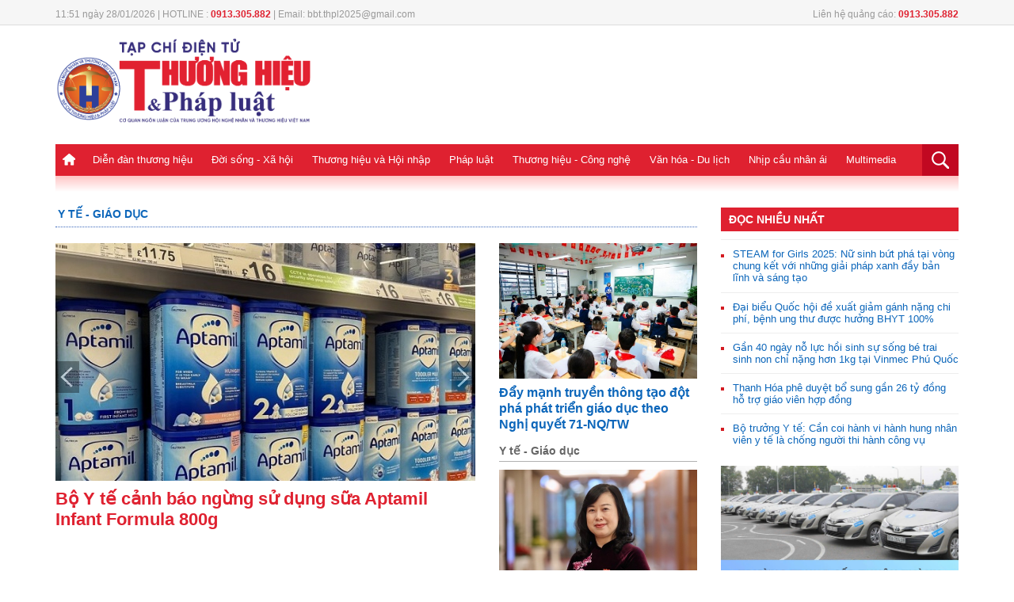

--- FILE ---
content_type: text/html; charset: utf-8;charset=UTF-8
request_url: https://thuonghieuvaphapluat.vn/y-te-giao-duc/p4
body_size: 12155
content:
<!doctype html>
<html xmlns="http://www.w3.org/1999/xhtml">
<head>
<meta http-equiv="Content-Type" content="text/html; charset=utf-8" />
<meta name="viewport" content="width=device-width, initial-scale=1.0, user-scalable=yes"/>
<title>Đời sống - xã hội - Y tế - Giáo dục | Thương hiệu pháp luật - Trang 4</title>
<meta name="description" content="">
<meta name="keywords" content="Y tế, Giáo dục, Y te, Giao duc" />
<link rel="icon" href="https://thuonghieuvaphapluat.vn/favicon.ico" type="image/x-icon">
<meta property="fb:pages" content="2259216294330696" />

<!-- search console HOA -->
<meta name="google-site-verification" content="8uAaYFwXiR_KwyA0ddyGtivFrihbjfV63MwhOBSBCcY" />
<meta itemprop="name" content="Đời sống - xã hội - Y tế - Giáo dục | Thương hiệu pháp luật - Trang 4">
    <meta property="og:type" content="article" />
    <meta property="og:title" content="Đời sống - xã hội - Y tế - Giáo dục | Thương hiệu pháp luật - Trang 4" />
    <meta property="og:description" content="" />
    <meta property="og:image" content="https://thuonghieuvaphapluat.vn/upload/folder.png"/>
    <meta property="article:author" content="Thương hiệu & Pháp luật" />
    <meta property="article:section" content="News" />
    <meta property="article:tag" content="Y tế, Giáo dục, Y te, Giao duc" />
    <meta property="og:url" content="https://thuonghieuvaphapluat.vn/y-te-giao-duc/" /><link rel="canonical" href="https://thuonghieuvaphapluat.vn/y-te-giao-duc/p4"/><!--[if lt IE 9]>
    <script src="https://thuonghieuvaphapluat.vn/templates/themes/js/html5shiv.js"></script>
<![endif]-->
<link rel="stylesheet" href="https://thuonghieuvaphapluat.vn/templates/themes/css/style.css?v34" />
<link rel="stylesheet" type="text/css" title="" href="https://thuonghieuvaphapluat.vn/templates/themes/css/swiper-bundle.min.css">
<link rel="stylesheet" type="text/css" href="https://thuonghieuvaphapluat.vn/templates/themes/css/style_update.css?v=14">


<link rel="stylesheet" href="https://thuonghieuvaphapluat.vn/templates/themes/css/jquery.bxslider.css?v=1" />
<script src="https://thuonghieuvaphapluat.vn/templates/themes/js/jquery.min.js" type="text/javascript"></script> 
<!-- Global Site Tag (gtag.js) - Google Analytics -->
<!-- Google tag (gtag.js) -->
<script async src="https://www.googletagmanager.com/gtag/js?id=UA-64914439-1"></script>
<script>
  window.dataLayer = window.dataLayer || [];
  function gtag(){dataLayer.push(arguments);}
  gtag('js', new Date());

  gtag('config', 'UA-64914439-1');
</script>
<!-- Google tag (gtag.js) -->
<script async src="https://www.googletagmanager.com/gtag/js?id=G-ZRFLK4SS83"></script>
<script>
  window.dataLayer = window.dataLayer || [];
  function gtag(){dataLayer.push(arguments);}
  gtag('js', new Date());

  gtag('config', 'G-ZRFLK4SS83');
</script>
</head>
<body >
	<style type="text/css">
	  @media screen and (max-width: 480px) {
	    .logo {
	        height: auto;
	        overflow: hidden;
	    }
	  }
	</style>


<div class="top_bar pkg">
  <div class="grid1000">
    <div class="fl mar_top5"><span class="fontRobotoR fl cl999 time_top fl f12">11:51 ngày 28/01/2026 |    HOTLINE : <strong class="clred">0913.305.882</strong>  |   Email: bbt.thpl2025@gmail.com</span> </div>
        <div class="fr mar_top5"><span class="fontRobotoR fl cl999 time_top fl f12">Liên hệ quảng cáo: <strong class="clred">0913.305.882</strong></span></div>
  </div>
</div>
<header>
  <div class="pkg grid1000">
    <div class="top_page">
      <div class="grid1000  pkg">
                <div class="fl"> <a href="https://thuonghieuvaphapluat.vn" class="logo fl"><img style="width: 325px;" src="https://thuonghieuvaphapluat.vn/templates/themes/images/logo.png?v=17"/> </a> </div>
                <div class="right_top_page fr">
            <style>#ads_share_header1{height:120px;width: 650px;}</style>
            <ul id="ads_share_header1">
                            </ul>
        <script src="https://thuonghieuvaphapluat.vn/templates/themes/js/ads_share.js?v=1" type="text/javascript" ></script>
    
        <script>
            $("#ads_share_header1").innerfade({
                animationtype: "fade",
                speed: 2000,
                type: 'random',
                timeout: 5000
            });
        </script>
            
        </div>
      </div>
    </div>
    <nav class="navigation">
    <div class="fl show_button_menu">
      <div class="container show_menu" onclick="myFunction(this)">
        <div class="bar1"></div>
        <div class="bar2"></div>
        <div class="bar3"></div>
      </div>
    </div>
      <div class="grid1000 pkg">
        <ul class="menu_main fl">
          <li><a href="https://thuonghieuvaphapluat.vn" class="icon_home"> </a></li>
           
            <li><a href="https://thuonghieuvaphapluat.vn/dien-dan-thuong-hieu/">Diễn đàn thương hiệu</a>
  		                           <ul class="sub_menu_main fl" style="padding-left: 0px;">
                              <li><a href="https://thuonghieuvaphapluat.vn/talkshow-cau-chuyen-thuong-hieu/">Talkshow Câu chuyện Thương hiệu</a></li>
                              <li><a href="https://thuonghieuvaphapluat.vn/moi-tuan-mot-thuong-hieu/">Mỗi tuần một Thương hiệu</a></li>
                         </ul>
           
            <li><a href="https://thuonghieuvaphapluat.vn/doi-song-xa-hoi/">Đời sống - Xã hội</a>
  		                           <ul class="sub_menu_main fl" style="padding-left: 0px;">
                              <li><a href="https://thuonghieuvaphapluat.vn/y-te-giao-duc/">Y tế - Giáo dục</a></li>
                              <li><a href="https://thuonghieuvaphapluat.vn/tieu-diem/">Tiêu điểm</a></li>
                              <li><a href="https://thuonghieuvaphapluat.vn/moi-truong-song/">Môi trường sống</a></li>
                              <li><a href="https://thuonghieuvaphapluat.vn/khoi-nghiep-sang-tao/">Khởi nghiệp - Sáng tạo</a></li>
                         </ul>
           
            <li><a href="https://thuonghieuvaphapluat.vn/thuong-hieu-va-hoi-nhap/">Thương hiệu và Hội nhập</a>
  		                           <ul class="sub_menu_main fl" style="padding-left: 0px;">
                              <li><a href="https://thuonghieuvaphapluat.vn/dien-dan-doanh-nghiep/">Tôn Vinh Thương Hiệu</a></li>
                              <li><a href="https://thuonghieuvaphapluat.vn/doanh-nhan-nghe-nhan/"> Doanh nhân - Nghệ nhân</a></li>
                              <li><a href="https://thuonghieuvaphapluat.vn/tai-chinh-ngan-hang/"> Tài chính - Ngân hàng</a></li>
                              <li><a href="https://thuonghieuvaphapluat.vn/thi-truong-tieu-dung/">Thị trường tiêu dùng</a></li>
                              <li><a href="https://thuonghieuvaphapluat.vn/bat-dong-san/">Bất động sản</a></li>
                         </ul>
           
            <li><a href="https://thuonghieuvaphapluat.vn/phap-luat/">Pháp luật</a>
  		                           <ul class="sub_menu_main fl" style="padding-left: 168px;">
                              <li><a href="https://thuonghieuvaphapluat.vn/dieu-tra-don-thu/">Chống tiêu cực</a></li>
                              <li><a href="https://thuonghieuvaphapluat.vn/ban-doc-viet/">Bạn đọc viết</a></li>
                         </ul>
           
            <li><a href="https://thuonghieuvaphapluat.vn/cong-nghe/">Thương hiệu - Công nghệ</a>
  		                           <ul class="sub_menu_main fl" style="padding-left: 350px;">
                              <li><a href="https://thuonghieuvaphapluat.vn/phat-minh-sang-che/">Phát minh sáng chế</a></li>
                              <li><a href="https://thuonghieuvaphapluat.vn/suc-song-so/">Sức sống số</a></li>
                              <li><a href="https://thuonghieuvaphapluat.vn/oto-xe-may/">Ôtô - Xe Máy</a></li>
                         </ul>
           
            <li><a href="https://thuonghieuvaphapluat.vn/van-hoa/">Văn hóa - Du lịch</a>
  		                           <ul class="sub_menu_main fl" style="padding-left: 450px;">
                              <li><a href="https://thuonghieuvaphapluat.vn/su-kien-giai-tri/">Sự kiện, giải trí</a></li>
                              <li><a href="https://thuonghieuvaphapluat.vn/the-thao/">Thể thao</a></li>
                              <li><a href="https://thuonghieuvaphapluat.vn/diem-hen-ly-tuong/">Điểm hẹn lý tưởng</a></li>
                         </ul>
           
            <li><a href="https://thuonghieuvaphapluat.vn/nhip-cau-nhan-ai/">Nhịp cầu nhân ái</a>
  		                           <ul class="sub_menu_main fl" style="padding-left: 520px;">
                              <li><a href="https://thuonghieuvaphapluat.vn/hoat-dong-thien-nguyen/">Hoạt động thiện nguyện</a></li>
                              <li><a href="https://thuonghieuvaphapluat.vn/tam-long-nhan-ai/">Tấm lòng nhân ái</a></li>
                         </ul>
           
            <li><a href="https://thuonghieuvaphapluat.vn/truyen-hinh-phap-luat/">Multimedia</a>
  		              </li>
        </ul>
        <div class="fr search_main"> <a href="favascript:;" class="show_search"><img src="https://thuonghieuvaphapluat.vn/templates/themes/images/icon_search.png"/> </a>
          <div class="box_search ">
            <input type="text" class="txt_search" placeholder="Nhập từ khóa"/>
            <input type="submit" value="tìm kiếm" class="btn_search"/>
          </div>
        </div>
        <div class="icon_PC fr"><a href="javascript:void()" class="btn_PC"></a></div>
        <script>
           $(".btn_search").click(function(){
                var key = $(this).parents('.box_search').children('.txt_search').val();
                window.location = 'https://thuonghieuvaphapluat.vn/search/'+key+'/';
           }); 
           $('#mod-search-searchword').keypress(function(e) {
            if(e.which == 13) { 
                var key = $(this).parents('.box_search').children('.txt_search').val();
                window.location = 'https://thuonghieuvaphapluat.vn/search/'+key+'/';
            }
            }); 
      </script>
        <script>
            $(".btn_PC").click(function(){
                link = "/index.php?mod=home&act=changerepon";
                $.ajax({
                    type: "POST",
                    url: link,
                    dataType: "html",
                    success: function(msg){
                        window.location = "https://thuonghieuvaphapluat.vn/y-te-giao-duc/p4";
                    }
                });
            });
            $(".btn_mobile").click(function(){
                link = "/index.php?mod=home&act=changerepon";
                $.ajax({
                    type: "POST",
                    url: link,
                    dataType: "html",
                    success: function(msg){
                        window.location = "https://thuonghieuvaphapluat.vn/y-te-giao-duc/p4";
                    }
                });
            });
            
        </script>
      </div>

      <div class="menu_mobile">
        <div id='cssmenu'>
<ul>
          <li><a href="">Trang chủ</a></li>
                      <li class='has-sub'><a href="https://thuonghieuvaphapluat.vn/dien-dan-thuong-hieu/">Diễn đàn thương hiệu</a>
                                                    <ul>
                                                        <li><a href="https://thuonghieuvaphapluat.vn/talkshow-cau-chuyen-thuong-hieu/">Talkshow Câu chuyện Thương hiệu</a></li>
                                                        <li><a href="https://thuonghieuvaphapluat.vn/moi-tuan-mot-thuong-hieu/">Mỗi tuần một Thương hiệu</a></li>
                                                   </ul>
                         
            </li>
                       <li class='has-sub'><a href="https://thuonghieuvaphapluat.vn/doi-song-xa-hoi/">Đời sống - Xã hội</a>
                                                    <ul>
                                                        <li><a href="https://thuonghieuvaphapluat.vn/y-te-giao-duc/">Y tế - Giáo dục</a></li>
                                                        <li><a href="https://thuonghieuvaphapluat.vn/tieu-diem/">Tiêu điểm</a></li>
                                                        <li><a href="https://thuonghieuvaphapluat.vn/moi-truong-song/">Môi trường sống</a></li>
                                                        <li><a href="https://thuonghieuvaphapluat.vn/khoi-nghiep-sang-tao/">Khởi nghiệp - Sáng tạo</a></li>
                                                   </ul>
                         
            </li>
                       <li class='has-sub'><a href="https://thuonghieuvaphapluat.vn/thuong-hieu-va-hoi-nhap/">Thương hiệu và Hội nhập</a>
                                                    <ul>
                                                        <li><a href="https://thuonghieuvaphapluat.vn/dien-dan-doanh-nghiep/">Tôn Vinh Thương Hiệu</a></li>
                                                        <li><a href="https://thuonghieuvaphapluat.vn/doanh-nhan-nghe-nhan/"> Doanh nhân - Nghệ nhân</a></li>
                                                        <li><a href="https://thuonghieuvaphapluat.vn/tai-chinh-ngan-hang/"> Tài chính - Ngân hàng</a></li>
                                                        <li><a href="https://thuonghieuvaphapluat.vn/thi-truong-tieu-dung/">Thị trường tiêu dùng</a></li>
                                                        <li><a href="https://thuonghieuvaphapluat.vn/bat-dong-san/">Bất động sản</a></li>
                                                   </ul>
                         
            </li>
                       <li class='has-sub'><a href="https://thuonghieuvaphapluat.vn/phap-luat/">Pháp luật</a>
                                                    <ul>
                                                        <li><a href="https://thuonghieuvaphapluat.vn/dieu-tra-don-thu/">Chống tiêu cực</a></li>
                                                        <li><a href="https://thuonghieuvaphapluat.vn/ban-doc-viet/">Bạn đọc viết</a></li>
                                                   </ul>
                         
            </li>
                       <li class='has-sub'><a href="https://thuonghieuvaphapluat.vn/cong-nghe/">Thương hiệu - Công nghệ</a>
                                                    <ul>
                                                        <li><a href="https://thuonghieuvaphapluat.vn/phat-minh-sang-che/">Phát minh sáng chế</a></li>
                                                        <li><a href="https://thuonghieuvaphapluat.vn/suc-song-so/">Sức sống số</a></li>
                                                        <li><a href="https://thuonghieuvaphapluat.vn/oto-xe-may/">Ôtô - Xe Máy</a></li>
                                                   </ul>
                         
            </li>
                       <li class='has-sub'><a href="https://thuonghieuvaphapluat.vn/van-hoa/">Văn hóa - Du lịch</a>
                                                    <ul>
                                                        <li><a href="https://thuonghieuvaphapluat.vn/su-kien-giai-tri/">Sự kiện, giải trí</a></li>
                                                        <li><a href="https://thuonghieuvaphapluat.vn/the-thao/">Thể thao</a></li>
                                                        <li><a href="https://thuonghieuvaphapluat.vn/diem-hen-ly-tuong/">Điểm hẹn lý tưởng</a></li>
                                                   </ul>
                         
            </li>
                       <li class='has-sub'><a href="https://thuonghieuvaphapluat.vn/nhip-cau-nhan-ai/">Nhịp cầu nhân ái</a>
                                                    <ul>
                                                        <li><a href="https://thuonghieuvaphapluat.vn/hoat-dong-thien-nguyen/">Hoạt động thiện nguyện</a></li>
                                                        <li><a href="https://thuonghieuvaphapluat.vn/tam-long-nhan-ai/">Tấm lòng nhân ái</a></li>
                                                   </ul>
                         
            </li>
                       <li class=''><a href="https://thuonghieuvaphapluat.vn/truyen-hinh-phap-luat/">Multimedia</a>
                          
            </li>
                   </ul>
</div>
      </div>
    </nav>
  </div>
  <div class="event_top pkg grid1000"> 
  </header>



<main class="content_main pkg">
  <div class="col680 fl">
    <div class="breadcump"><h1><a href="" class="bread_left clblue fontbold f18">Y tế - Giáo dục</a></h1>

      <div class="fr bread_right">
              </div>
      
      
      <div class="fr sub_menu_cate"><a href="javascript:;" class="more_cate_menu">+</a>
        <ul class="list_sub_menu_cate">
                </ul>
      </div>
      
    </div>
    <div class="pkg bound_box_new_feed2 upd2024_boxtop">
      <div class="col420 fl border_right- upd2024_lagger">
        <div class="pkg list_slide_foucs_cate">
          <ul class="slide_foucs_news">
                          <li>
                 <a href="https://thuonghieuvaphapluat.vn/viet-nam-chua-ghi-nhan-truong-hop-mac-benh-do-virus-nipah-d79116.html" class="thumbblock thumb3x2 thumb440x300" title="Việt Nam chưa ghi nhận trường hợp mắc bệnh do virus Nipah"><img alt="Việt Nam chưa ghi nhận trường hợp mắc bệnh do virus Nipah" src="https://media.thuonghieuvaphapluat.vn/thumb_x530x300/upload/2026/01/27/bo-y-te-viet-nam-chua-ghi-nhan-truong-hop-mac-benh-do-virus-nipah.jpg" class=""></a>
                 <div class="upd2024_introbox">
                    <h2><a href="https://thuonghieuvaphapluat.vn/viet-nam-chua-ghi-nhan-truong-hop-mac-benh-do-virus-nipah-d79116.html" class="fs22 fontbold mar5 clred" title="Việt Nam chưa ghi nhận trường hợp mắc bệnh do virus Nipah">Việt Nam chưa ghi nhận trường hợp mắc bệnh do virus Nipah</a></h2>
                 </div>
              </li>
                          <li>
                 <a href="https://thuonghieuvaphapluat.vn/bo-y-te-canh-bao-ngung-su-dung-sua-aptamil-infant-formula-800g-d79095.html" class="thumbblock thumb3x2 thumb440x300" title="Bộ Y tế cảnh báo ngừng sử dụng sữa Aptamil Infant Formula 800g"><img alt="Bộ Y tế cảnh báo ngừng sử dụng sữa Aptamil Infant Formula 800g" src="https://media.thuonghieuvaphapluat.vn/thumb_x530x300/upload/2026/01/26/bo-y-te-canh-bao-ngung-su-dung-sua-aptamil-infant-formula-800g.jpg" class=""></a>
                 <div class="upd2024_introbox">
                    <h2><a href="https://thuonghieuvaphapluat.vn/bo-y-te-canh-bao-ngung-su-dung-sua-aptamil-infant-formula-800g-d79095.html" class="fs22 fontbold mar5 clred" title="Bộ Y tế cảnh báo ngừng sử dụng sữa Aptamil Infant Formula 800g">Bộ Y tế cảnh báo ngừng sử dụng sữa Aptamil Infant Formula 800g</a></h2>
                 </div>
              </li>
                          <li>
                 <a href="https://thuonghieuvaphapluat.vn/rmit-viet-nam-va-vietrade-ky-mou-thuc-day-nang-luc-canh-tranh-doanh-nghiep-va-thuong-hieu-quoc-gia-d79066.html" class="thumbblock thumb3x2 thumb440x300" title="RMIT Việt Nam và Vietrade ký MoU thúc đẩy năng lực cạnh tranh doanh nghiệp và thương hiệu quốc gia"><img alt="RMIT Việt Nam và Vietrade ký MoU thúc đẩy năng lực cạnh tranh doanh nghiệp và thương hiệu quốc gia" src="https://media.thuonghieuvaphapluat.vn/thumb_x530x300/upload/2026/01/24/rmit-viet-nam-va-vietrade-ky-mou-thuc-day-nang-luc-canh-tranh-doanh-nghiep-va-thuong-hieu-quoc-gia.png" class=""></a>
                 <div class="upd2024_introbox">
                    <h2><a href="https://thuonghieuvaphapluat.vn/rmit-viet-nam-va-vietrade-ky-mou-thuc-day-nang-luc-canh-tranh-doanh-nghiep-va-thuong-hieu-quoc-gia-d79066.html" class="fs22 fontbold mar5 clred" title="RMIT Việt Nam và Vietrade ký MoU thúc đẩy năng lực cạnh tranh doanh nghiệp và thương hiệu quốc gia">RMIT Việt Nam và Vietrade ký MoU thúc đẩy năng lực cạnh tranh doanh nghiệp và thương hiệu quốc gia</a></h2>
                 </div>
              </li>
                     </ul>
        </div>
      </div>
      <div class="col220  fix_height_hot upd2024_itemthot">
                  <div class="upd2024_itemt">
             <a href="https://thuonghieuvaphapluat.vn/day-manh-truyen-thong-tao-dot-pha-phat-trien-giao-duc-theo-nghi-quyet-71-nqtw-d79019.html" class="thumbblock thumb169_notwith" title="Đẩy mạnh truyền thông tạo đột phá phát triển giáo dục theo Nghị quyết 71-NQ/TW" class="">
              <img alt="Đẩy mạnh truyền thông tạo đột phá phát triển giáo dục theo Nghị quyết 71-NQ/TW" src="https://media.thuonghieuvaphapluat.vn/thumb_x440x300/upload/2026/01/22/day-manh-truyen-thong-tao-dot-pha-phat-trien-giao-duc-theo-nghi-quyet-71-nqtw.jpg" class="">             </a>
             <h4><a href="https://thuonghieuvaphapluat.vn/day-manh-truyen-thong-tao-dot-pha-phat-trien-giao-duc-theo-nghi-quyet-71-nqtw-d79019.html" class="fontbold clblue mar_bottom5 f16" title="Đẩy mạnh truyền thông tạo đột phá phát triển giáo dục theo Nghị quyết 71-NQ/TW">Đẩy mạnh truyền thông tạo đột phá phát triển giáo dục theo Nghị quyết 71-NQ/TW</a></h4>
             <div class="titlecate_up">
                <a href="https://thuonghieuvaphapluat.vn/y-te-giao-duc/" class="cl666">Y tế - Giáo dục</a>
             </div>
          </div>
                  <div class="upd2024_itemt">
             <a href="https://thuonghieuvaphapluat.vn/bo-truong-bo-y-te-dao-hong-lan-cham-soc-suc-khoe-nhan-dan-toan-dien-tu-som-tu-xa-va-ngay-tu-co-so-d78984.html" class="thumbblock thumb169_notwith" title="Bộ trưởng Bộ Y tế Đào Hồng Lan: Chăm sóc sức khỏe nhân dân toàn diện, từ sớm, từ xa và ngay từ cơ sở" class="">
              <img alt="Bộ trưởng Bộ Y tế Đào Hồng Lan: Chăm sóc sức khỏe nhân dân toàn diện, từ sớm, từ xa và ngay từ cơ sở" src="https://media.thuonghieuvaphapluat.vn/thumb_x440x300/upload/2026/01/21/bo-truong-bo-y-te-dao-hong-lan-cham-soc-suc-khoe-nhan-dan-toan-dien-tu-som-tu-xa-va-ngay-tu-co-so0.jpg" class="">             </a>
             <h4><a href="https://thuonghieuvaphapluat.vn/bo-truong-bo-y-te-dao-hong-lan-cham-soc-suc-khoe-nhan-dan-toan-dien-tu-som-tu-xa-va-ngay-tu-co-so-d78984.html" class="fontbold clblue mar_bottom5 f16" title="Bộ trưởng Bộ Y tế Đào Hồng Lan: Chăm sóc sức khỏe nhân dân toàn diện, từ sớm, từ xa và ngay từ cơ sở">Bộ trưởng Bộ Y tế Đào Hồng Lan: Chăm sóc sức khỏe nhân dân toàn diện, từ sớm, từ xa và ngay từ cơ sở</a></h4>
             <div class="titlecate_up">
                <a href="https://thuonghieuvaphapluat.vn/y-te-giao-duc/" class="cl666">Y tế - Giáo dục</a>
             </div>
          </div>
              </div>
    </div>
    <!-- <div class="line mar_bottom20 "></div> -->
    <div class="pkg slide_four_news update_fullbox_slide">
    <ul class="news_bottom_detail pkg news_four_home" id="list_slide_four_news">
                <li><a href="https://thuonghieuvaphapluat.vn/tong-bi-thu-to-lam-du-khoi-cong-du-an-khu-phuc-hop-y-te--cham-soc-suc-khoe-nguoi-cao-tuoi-d78918.html" class="upd_thumbimg thumbblock mar_bottom5" title="Tổng Bí thư Tô Lâm dự khởi công Dự án Khu phức hợp Y tế - Chăm sóc sức khỏe người cao tuổi"><img alt="Tổng Bí thư Tô Lâm dự khởi công Dự án Khu phức hợp Y tế - Chăm sóc sức khỏe người cao tuổi" src="https://media.thuonghieuvaphapluat.vn/thumb_x255x183/upload/2026/01/17/tong-bi-thu-to-lam-du-khoi-cong-du-an-khu-phuc-hop-y-te--cham-soc-suc-khoe-nguoi-cao-tuoi98.jpeg" class=""></a><h4><a href="https://thuonghieuvaphapluat.vn/tong-bi-thu-to-lam-du-khoi-cong-du-an-khu-phuc-hop-y-te--cham-soc-suc-khoe-nguoi-cao-tuoi-d78918.html" class="mar_bottom5 line-height20" title="Tổng Bí thư Tô Lâm dự khởi công Dự án Khu phức hợp Y tế - Chăm sóc sức khỏe người cao tuổi">Tổng Bí thư Tô Lâm dự khởi công Dự án Khu phức hợp Y tế - Chăm sóc sức khỏe người cao tuổi</a></h4>
            <div class="titlecate_up">
              <a href="https://thuonghieuvaphapluat.vn/y-te-giao-duc/" class="cl666">Y tế - Giáo dục</a>
           </div>
          </li>
                <li><a href="https://thuonghieuvaphapluat.vn/tao-cu-hich-cho-phat-trien-kinh-te-tu-nhan-bang-chinh-sach-uu-dai-thue-d78912.html" class="upd_thumbimg thumbblock mar_bottom5" title="Tạo “cú hích” cho phát triển kinh tế tư nhân bằng chính sách ưu đãi thuế "><img alt="Tạo “cú hích” cho phát triển kinh tế tư nhân bằng chính sách ưu đãi thuế " src="https://media.thuonghieuvaphapluat.vn/thumb_x255x183/upload/2026/01/17/uu-dai-thue-don-bay-thuc-day-kinh-te-tu-nhan-phat-trien-ben-vung56.jpeg" class=""></a><h4><a href="https://thuonghieuvaphapluat.vn/tao-cu-hich-cho-phat-trien-kinh-te-tu-nhan-bang-chinh-sach-uu-dai-thue-d78912.html" class="mar_bottom5 line-height20" title="Tạo “cú hích” cho phát triển kinh tế tư nhân bằng chính sách ưu đãi thuế ">Tạo “cú hích” cho phát triển kinh tế tư nhân bằng chính sách ưu đãi thuế </a></h4>
            <div class="titlecate_up">
              <a href="https://thuonghieuvaphapluat.vn/y-te-giao-duc/" class="cl666">Y tế - Giáo dục</a>
           </div>
          </li>
                <li><a href="https://thuonghieuvaphapluat.vn/11-nhom-doi-tuong-duoc-bhyt-thanh-toan-100-tu-nam-2026-d78909.html" class="upd_thumbimg thumbblock mar_bottom5" title="11 nhóm đối tượng được BHYT thanh toán 100% từ năm 2026"><img alt="11 nhóm đối tượng được BHYT thanh toán 100% từ năm 2026" src="https://media.thuonghieuvaphapluat.vn/thumb_x255x183/upload/2026/01/17/bhyt-chi-tra-100-nhung-nhieu-nguoi-chua-biet-de-huong-dung-quyen-loi87.jpeg" class=""></a><h4><a href="https://thuonghieuvaphapluat.vn/11-nhom-doi-tuong-duoc-bhyt-thanh-toan-100-tu-nam-2026-d78909.html" class="mar_bottom5 line-height20" title="11 nhóm đối tượng được BHYT thanh toán 100% từ năm 2026">11 nhóm đối tượng được BHYT thanh toán 100% từ năm 2026</a></h4>
            <div class="titlecate_up">
              <a href="https://thuonghieuvaphapluat.vn/y-te-giao-duc/" class="cl666">Y tế - Giáo dục</a>
           </div>
          </li>
                <li><a href="https://thuonghieuvaphapluat.vn/de-xuat-sua-doi-bo-sung-luat-phong-chong-tac-hai-cua-thuoc-la-d78838.html" class="upd_thumbimg thumbblock mar_bottom5" title="Đề xuất sửa đổi, bổ sung Luật phòng chống tác hại của thuốc lá"><img alt="Đề xuất sửa đổi, bổ sung Luật phòng chống tác hại của thuốc lá" src="https://media.thuonghieuvaphapluat.vn/thumb_x255x183/upload/2026/01/13/de-xuat-sua-doi-bo-sung-luat-phong-chong-tac-hai-cua-thuoc-la.jpg" class=""></a><h4><a href="https://thuonghieuvaphapluat.vn/de-xuat-sua-doi-bo-sung-luat-phong-chong-tac-hai-cua-thuoc-la-d78838.html" class="mar_bottom5 line-height20" title="Đề xuất sửa đổi, bổ sung Luật phòng chống tác hại của thuốc lá">Đề xuất sửa đổi, bổ sung Luật phòng chống tác hại của thuốc lá</a></h4>
            <div class="titlecate_up">
              <a href="https://thuonghieuvaphapluat.vn/y-te-giao-duc/" class="cl666">Y tế - Giáo dục</a>
           </div>
          </li>
                <li><a href="https://thuonghieuvaphapluat.vn/bo-y-te-canh-bao-khan-ve-benh-sot-xuat-huyet-tay-chan-mieng-d78841.html" class="upd_thumbimg thumbblock mar_bottom5" title="Bộ Y tế cảnh báo khẩn về bệnh sốt xuất huyết, tay chân miệng"><img alt="Bộ Y tế cảnh báo khẩn về bệnh sốt xuất huyết, tay chân miệng" src="https://media.thuonghieuvaphapluat.vn/thumb_x255x183/upload/2026/01/13/bo-y-te-canh-bao-khan-ve-benh-sot-xuat-huyet-tay-chan-mieng.jpg" class=""></a><h4><a href="https://thuonghieuvaphapluat.vn/bo-y-te-canh-bao-khan-ve-benh-sot-xuat-huyet-tay-chan-mieng-d78841.html" class="mar_bottom5 line-height20" title="Bộ Y tế cảnh báo khẩn về bệnh sốt xuất huyết, tay chân miệng">Bộ Y tế cảnh báo khẩn về bệnh sốt xuất huyết, tay chân miệng</a></h4>
            <div class="titlecate_up">
              <a href="https://thuonghieuvaphapluat.vn/y-te-giao-duc/" class="cl666">Y tế - Giáo dục</a>
           </div>
          </li>
                <li><a href="https://thuonghieuvaphapluat.vn/hai-phong-hai-hoc-sinh-doat-2-huy-chuong-dong-olympic-toan-hoc-the-gioi-d78762.html" class="upd_thumbimg thumbblock mar_bottom5" title="Hải Phòng: Hai học sinh đoạt 2 Huy chương Đồng Olympic Toán học Thế giới "><img alt="Hải Phòng: Hai học sinh đoạt 2 Huy chương Đồng Olympic Toán học Thế giới " src="https://media.thuonghieuvaphapluat.vn/thumb_x255x183/upload/2026/01/08/hai-phong-2-hoc-sinh-doat-2-huy-chuong-dong-olympic-toan-hoc-the-gioi.jpg" class=""></a><h4><a href="https://thuonghieuvaphapluat.vn/hai-phong-hai-hoc-sinh-doat-2-huy-chuong-dong-olympic-toan-hoc-the-gioi-d78762.html" class="mar_bottom5 line-height20" title="Hải Phòng: Hai học sinh đoạt 2 Huy chương Đồng Olympic Toán học Thế giới ">Hải Phòng: Hai học sinh đoạt 2 Huy chương Đồng Olympic Toán học Thế giới </a></h4>
            <div class="titlecate_up">
              <a href="https://thuonghieuvaphapluat.vn/y-te-giao-duc/" class="cl666">Y tế - Giáo dục</a>
           </div>
          </li>
                <li><a href="https://thuonghieuvaphapluat.vn/nhieu-truong-dai-hoc-se-thu-hep-hoac-dung-xet-hoc-ba-doc-lap-trong-nam-hoc-2026--2027-d78745.html" class="upd_thumbimg thumbblock mar_bottom5" title="Nhiều trường Đại học sẽ thu hẹp hoặc dừng xét học bạ độc lập trong năm học 2026 - 2027"><img alt="Nhiều trường Đại học sẽ thu hẹp hoặc dừng xét học bạ độc lập trong năm học 2026 - 2027" src="https://media.thuonghieuvaphapluat.vn/thumb_x255x183/upload/2026/01/08/nhieu-truong-dai-hoc-se-thu-hep-hoac-dung-xet-hoc-ba-doc-lap-trong-nam-hoc-2026--2027.jpg" class=""></a><h4><a href="https://thuonghieuvaphapluat.vn/nhieu-truong-dai-hoc-se-thu-hep-hoac-dung-xet-hoc-ba-doc-lap-trong-nam-hoc-2026--2027-d78745.html" class="mar_bottom5 line-height20" title="Nhiều trường Đại học sẽ thu hẹp hoặc dừng xét học bạ độc lập trong năm học 2026 - 2027">Nhiều trường Đại học sẽ thu hẹp hoặc dừng xét học bạ độc lập trong năm học 2026 - 2027</a></h4>
            <div class="titlecate_up">
              <a href="https://thuonghieuvaphapluat.vn/y-te-giao-duc/" class="cl666">Y tế - Giáo dục</a>
           </div>
          </li>
          </ul>
    </div>
    <div class="line"></div>
    <div class="pkg content_left upd2024_content_left">
      <div class="col440 fl padtop20 border_right">
        <div class="title_cate_home mar_bottom15  pkg"><h2><a href="" class="fl name_title_cate_home">Tin mới nhất</a></h2></div>
        <ul class="list_news_topcate">
                   <li class="pkg">
              <a href="https://thuonghieuvaphapluat.vn/cong-an-phuong-tay-ho-to-chuc-tham-quan-trien-lam-dang-cong-san-viet-nam--tu-dai-hoi-den-dai-hoi-d78552.html" title="Công an phường Tây Hồ tổ chức tham quan triển lãm “Đảng Cộng sản Việt Nam - Từ Đại hội đến Đại hội”" class="thumb160x120 thumbblock thumb169_notwith fl">
                <img alt="Công an phường Tây Hồ tổ chức tham quan triển lãm “Đảng Cộng sản Việt Nam - Từ Đại hội đến Đại hội”" src="https://media.thuonghieuvaphapluat.vn/thumb_x160x120/upload/2025/12/29/cong-an-phuong-tay-ho-to-chuc-tham-quan-trien-lam-dang-cong-san-viet-nam--tu-dai-hoi-den-dai-hoi.jpeg" class="">              </a>
              <div class="fl info_cate">
                 <h3>
                    <a href="https://thuonghieuvaphapluat.vn/cong-an-phuong-tay-ho-to-chuc-tham-quan-trien-lam-dang-cong-san-viet-nam--tu-dai-hoi-den-dai-hoi-d78552.html" class="fontbold f16 mar_bottom10" title="Công an phường Tây Hồ tổ chức tham quan triển lãm “Đảng Cộng sản Việt Nam - Từ Đại hội đến Đại hội”">Công an phường Tây Hồ tổ chức tham quan triển lãm “Đảng Cộng sản Việt Nam - Từ Đại hội đến Đại hội”</a>
                 </h3>
                 <div class="time_cate"><a href="https://thuonghieuvaphapluat.vn/y-te-giao-duc/" class="cl666">Y tế - Giáo dục</a></div>
                 <div class="sapo_news"> (THPL) - Sáng ngày 29/12/2025, Công an phường Tây Hồ đã tổ chức cho cán bộ, chiến sĩ tham quan...</div>
              </div>
           </li>
                   <li class="pkg">
              <a href="https://thuonghieuvaphapluat.vn/pgsts-dinh-van-chau-gan-ket-khoa-hoc-ky-thuat-va-quan-ly-an-ninh-de-xay-dung-he-sinh-thai-an-toan-dien-d78514.html" title="PGS.TS Đinh Văn Châu: Gắn kết khoa học kỹ thuật và quản lý an ninh để xây dựng hệ sinh thái an toàn điện" class="thumb160x120 thumbblock thumb169_notwith fl">
                <img alt="PGS.TS Đinh Văn Châu: Gắn kết khoa học kỹ thuật và quản lý an ninh để xây dựng hệ sinh thái an toàn điện" src="https://media.thuonghieuvaphapluat.vn/thumb_x160x120/upload/2025/12/27/gsts-dinh-van-chau-gan-ket-khoa-hoc-ky-thuat-va-quan-ly-an-ninh-de-xay-dung-he-sinh-thai-an-toan-dien.png" class="">              </a>
              <div class="fl info_cate">
                 <h3>
                    <a href="https://thuonghieuvaphapluat.vn/pgsts-dinh-van-chau-gan-ket-khoa-hoc-ky-thuat-va-quan-ly-an-ninh-de-xay-dung-he-sinh-thai-an-toan-dien-d78514.html" class="fontbold f16 mar_bottom10" title="PGS.TS Đinh Văn Châu: Gắn kết khoa học kỹ thuật và quản lý an ninh để xây dựng hệ sinh thái an toàn điện">PGS.TS Đinh Văn Châu: Gắn kết khoa học kỹ thuật và quản lý an ninh để xây dựng hệ sinh thái an toàn điện</a>
                 </h3>
                 <div class="time_cate"><a href="https://thuonghieuvaphapluat.vn/y-te-giao-duc/" class="cl666">Y tế - Giáo dục</a></div>
                 <div class="sapo_news"> (THPL) - An toàn điện không còn là câu chuyện kỹ thuật đơn lẻ, mà đang trở thành một cấu...</div>
              </div>
           </li>
                   <li class="pkg">
              <a href="https://thuonghieuvaphapluat.vn/chinh-thuc-cong-bo-bo-sach-giao-khoa-thong-nhat-toan-quoc-d78515.html" title="Chính thức công bố bộ sách giáo khoa thống nhất toàn quốc" class="thumb160x120 thumbblock thumb169_notwith fl">
                <img alt="Chính thức công bố bộ sách giáo khoa thống nhất toàn quốc" src="https://media.thuonghieuvaphapluat.vn/thumb_x160x120/upload/1970/01/01/bo-gddt-chinh-thuc-cong-bo-bo-sach-giao-khoa-thong-nhat-toan-quoc2.jpg" class="">              </a>
              <div class="fl info_cate">
                 <h3>
                    <a href="https://thuonghieuvaphapluat.vn/chinh-thuc-cong-bo-bo-sach-giao-khoa-thong-nhat-toan-quoc-d78515.html" class="fontbold f16 mar_bottom10" title="Chính thức công bố bộ sách giáo khoa thống nhất toàn quốc">Chính thức công bố bộ sách giáo khoa thống nhất toàn quốc</a>
                 </h3>
                 <div class="time_cate"><a href="https://thuonghieuvaphapluat.vn/y-te-giao-duc/" class="cl666">Y tế - Giáo dục</a></div>
                 <div class="sapo_news"> (THPL) - Việc quyết định sử dụng một bộ sách giáo khoa thống nhất sẽ góp phần nâng cao...</div>
              </div>
           </li>
                   <li class="pkg">
              <a href="https://thuonghieuvaphapluat.vn/kien-tao-he-sinh-thai-an-toan-dien-ben-vung-nang-cao-hieu-qua-phong-chay-chua-chay-vi-mot-viet-nam-an-toan-hon-d78513.html" title="Kiến tạo hệ sinh thái an toàn điện bền vững – Nâng cao hiệu quả phòng cháy, chữa cháy vì một Việt Nam an toàn hơn" class="thumb160x120 thumbblock thumb169_notwith fl">
                <img alt="Kiến tạo hệ sinh thái an toàn điện bền vững – Nâng cao hiệu quả phòng cháy, chữa cháy vì một Việt Nam an toàn hơn" src="https://media.thuonghieuvaphapluat.vn/thumb_x160x120/upload/2025/12/27/kien-tao-he-sinh-thai-an-toan-dien-ben-vung-nang-cao-hieu-qua-phong-chay-chua-chay-vi-mot-viet-nam-an-toan-hon.jpg" class="">              </a>
              <div class="fl info_cate">
                 <h3>
                    <a href="https://thuonghieuvaphapluat.vn/kien-tao-he-sinh-thai-an-toan-dien-ben-vung-nang-cao-hieu-qua-phong-chay-chua-chay-vi-mot-viet-nam-an-toan-hon-d78513.html" class="fontbold f16 mar_bottom10" title="Kiến tạo hệ sinh thái an toàn điện bền vững – Nâng cao hiệu quả phòng cháy, chữa cháy vì một Việt Nam an toàn hơn">Kiến tạo hệ sinh thái an toàn điện bền vững – Nâng cao hiệu quả phòng cháy, chữa cháy vì một Việt Nam an toàn hơn</a>
                 </h3>
                 <div class="time_cate"><a href="https://thuonghieuvaphapluat.vn/y-te-giao-duc/" class="cl666">Y tế - Giáo dục</a></div>
                 <div class="sapo_news"> (THPL) - Chiều 26/12 tại Hà Nội, Trường Đại học Điện lực phối hợp với Học viện Cảnh...</div>
              </div>
           </li>
                   <li class="pkg">
              <a href="https://thuonghieuvaphapluat.vn/ho-tro-450000-dongthang-va-8kg-gao-cho-hoc-sinh-xa-bien-gioi-d78505.html" title="Hỗ trợ 450.000 đồng/tháng và 8kg gạo cho học sinh xã biên giới" class="thumb160x120 thumbblock thumb169_notwith fl">
                <img alt="Hỗ trợ 450.000 đồng/tháng và 8kg gạo cho học sinh xã biên giới" src="https://media.thuonghieuvaphapluat.vn/thumb_x160x120/upload/2025/12/26/ho-tro-450000-dongthang-va-8kg-gao-cho-hoc-sinh-xa-bien-gioi.png" class="">              </a>
              <div class="fl info_cate">
                 <h3>
                    <a href="https://thuonghieuvaphapluat.vn/ho-tro-450000-dongthang-va-8kg-gao-cho-hoc-sinh-xa-bien-gioi-d78505.html" class="fontbold f16 mar_bottom10" title="Hỗ trợ 450.000 đồng/tháng và 8kg gạo cho học sinh xã biên giới">Hỗ trợ 450.000 đồng/tháng và 8kg gạo cho học sinh xã biên giới</a>
                 </h3>
                 <div class="time_cate"><a href="https://thuonghieuvaphapluat.vn/y-te-giao-duc/" class="cl666">Y tế - Giáo dục</a></div>
                 <div class="sapo_news"> (THPL) – Ngày 25/12, Chính phủ ban hành Nghị định số 339/2025/NĐ-CP quy định chính sách hỗ...</div>
              </div>
           </li>
                   <li class="pkg">
              <a href="https://thuonghieuvaphapluat.vn/thu-tuong-chi-dao-xay-dung-de-an-phat-hien-boi-duong-nhan-tai-tre-d78502.html" title="Thủ tướng chỉ đạo xây dựng Đề án phát hiện, bồi dưỡng nhân tài trẻ" class="thumb160x120 thumbblock thumb169_notwith fl">
                <img alt="Thủ tướng chỉ đạo xây dựng Đề án phát hiện, bồi dưỡng nhân tài trẻ" src="https://media.thuonghieuvaphapluat.vn/thumb_x160x120/upload/2025/12/26/thu-tuong-chi-dao-xay-dung-de-an-phat-hien-boi-duong-nhan-tai-tre6.jpg" class="">              </a>
              <div class="fl info_cate">
                 <h3>
                    <a href="https://thuonghieuvaphapluat.vn/thu-tuong-chi-dao-xay-dung-de-an-phat-hien-boi-duong-nhan-tai-tre-d78502.html" class="fontbold f16 mar_bottom10" title="Thủ tướng chỉ đạo xây dựng Đề án phát hiện, bồi dưỡng nhân tài trẻ">Thủ tướng chỉ đạo xây dựng Đề án phát hiện, bồi dưỡng nhân tài trẻ</a>
                 </h3>
                 <div class="time_cate"><a href="https://thuonghieuvaphapluat.vn/y-te-giao-duc/" class="cl666">Y tế - Giáo dục</a></div>
                 <div class="sapo_news"> (THPL) - Thủ tướng yêu cầu Bộ Giáo dục và Đào tạo phối hợp với các bộ, cơ quan liên quan...</div>
              </div>
           </li>
                   <li class="pkg">
              <a href="https://thuonghieuvaphapluat.vn/huong-toi-hoi-thao-khoa-hoc-quoc-gia-bao-dam-an-toan-dien-gop-phan-phong-chay-chua-chay-o-viet-nam-hien-nay-d78475.html" title="Hướng tới Hội thảo khoa học Quốc gia “Bảo đảm an toàn điện góp phần phòng cháy, chữa cháy ở Việt Nam hiện nay'" class="thumb160x120 thumbblock thumb169_notwith fl">
                <img alt="Hướng tới Hội thảo khoa học Quốc gia “Bảo đảm an toàn điện góp phần phòng cháy, chữa cháy ở Việt Nam hiện nay'" src="https://media.thuonghieuvaphapluat.vn/thumb_x160x120/upload/2025/12/25/huong-toi-hoi-thao-khoa-hoc-quoc-gia-bao-dam-an-toan-dien-gop-phan-phong-chay-chua-chay-o-viet-nam-hien-nay.png" class="">              </a>
              <div class="fl info_cate">
                 <h3>
                    <a href="https://thuonghieuvaphapluat.vn/huong-toi-hoi-thao-khoa-hoc-quoc-gia-bao-dam-an-toan-dien-gop-phan-phong-chay-chua-chay-o-viet-nam-hien-nay-d78475.html" class="fontbold f16 mar_bottom10" title="Hướng tới Hội thảo khoa học Quốc gia “Bảo đảm an toàn điện góp phần phòng cháy, chữa cháy ở Việt Nam hiện nay'">Hướng tới Hội thảo khoa học Quốc gia “Bảo đảm an toàn điện góp phần phòng cháy, chữa cháy ở Việt Nam hiện nay"</a>
                 </h3>
                 <div class="time_cate"><a href="https://thuonghieuvaphapluat.vn/y-te-giao-duc/" class="cl666">Y tế - Giáo dục</a></div>
                 <div class="sapo_news"> (THPL) - Trường Đại học Điện lực phối hợp với Học viện Cảnh sát nhân dân đồng tổ...</div>
              </div>
           </li>
                   <li class="pkg">
              <a href="https://thuonghieuvaphapluat.vn/phe-duyet-de-an-dao-tao-nguon-nhan-luc-chat-luong-cao-nguoi-dan-toc-thieu-so-d78467.html" title="Phê duyệt Đề án đào tạo nguồn nhân lực chất lượng cao người dân tộc thiểu số" class="thumb160x120 thumbblock thumb169_notwith fl">
                <img alt="Phê duyệt Đề án đào tạo nguồn nhân lực chất lượng cao người dân tộc thiểu số" src="https://media.thuonghieuvaphapluat.vn/thumb_x160x120/upload/2025/12/25/phe-duyet-de-an-dao-tao-nguon-nhan-luc-chat-luong-cao-nguoi-dan-toc-thieu-so.jpg" class="">              </a>
              <div class="fl info_cate">
                 <h3>
                    <a href="https://thuonghieuvaphapluat.vn/phe-duyet-de-an-dao-tao-nguon-nhan-luc-chat-luong-cao-nguoi-dan-toc-thieu-so-d78467.html" class="fontbold f16 mar_bottom10" title="Phê duyệt Đề án đào tạo nguồn nhân lực chất lượng cao người dân tộc thiểu số">Phê duyệt Đề án đào tạo nguồn nhân lực chất lượng cao người dân tộc thiểu số</a>
                 </h3>
                 <div class="time_cate"><a href="https://thuonghieuvaphapluat.vn/y-te-giao-duc/" class="cl666">Y tế - Giáo dục</a></div>
                 <div class="sapo_news"> (THPL) – Ngày 25/12, Thủ tướng Chính phủ ban hành Quyết định số 2776/QĐ-TTg phê duyệt Đề...</div>
              </div>
           </li>
                   <li class="pkg">
              <a href="https://thuonghieuvaphapluat.vn/chia-se-rui-ro-trong-y-te-huong-di-de-tang-tiep-can-thuoc-va-bao-dam-ben-vung-quy-bao-hiem-d78459.html" title="Chia sẻ rủi ro trong y tế: Hướng đi để tăng tiếp cận thuốc và bảo đảm bền vững quỹ bảo hiểm" class="thumb160x120 thumbblock thumb169_notwith fl">
                <img alt="Chia sẻ rủi ro trong y tế: Hướng đi để tăng tiếp cận thuốc và bảo đảm bền vững quỹ bảo hiểm" src="https://media.thuonghieuvaphapluat.vn/thumb_x160x120/upload/2025/12/25/chia-se-rui-ro-trong-y-te-huong-di-de-tang-tiep-can-thuoc-va-bao-dam-ben-vung-quy-bao-hiem.jpeg" class="">              </a>
              <div class="fl info_cate">
                 <h3>
                    <a href="https://thuonghieuvaphapluat.vn/chia-se-rui-ro-trong-y-te-huong-di-de-tang-tiep-can-thuoc-va-bao-dam-ben-vung-quy-bao-hiem-d78459.html" class="fontbold f16 mar_bottom10" title="Chia sẻ rủi ro trong y tế: Hướng đi để tăng tiếp cận thuốc và bảo đảm bền vững quỹ bảo hiểm">Chia sẻ rủi ro trong y tế: Hướng đi để tăng tiếp cận thuốc và bảo đảm bền vững quỹ bảo hiểm</a>
                 </h3>
                 <div class="time_cate"><a href="https://thuonghieuvaphapluat.vn/y-te-giao-duc/" class="cl666">Y tế - Giáo dục</a></div>
                 <div class="sapo_news"> (THPL) - Trong bối cảnh gánh nặng bệnh tật ngày càng gia tăng và chi phí chăm sóc sức khỏe tăng...</div>
              </div>
           </li>
                   <li class="pkg">
              <a href="https://thuonghieuvaphapluat.vn/mo-ra-huong-dieu-tri-moi-cho-benh-nhan-dong-kinh-khang-tri-tai-vinmec-central-park-d78439.html" title="Mở ra hướng điều trị mới cho bệnh nhân động kinh kháng trị tại Vinmec Central Park" class="thumb160x120 thumbblock thumb169_notwith fl">
                <img alt="Mở ra hướng điều trị mới cho bệnh nhân động kinh kháng trị tại Vinmec Central Park" src="https://media.thuonghieuvaphapluat.vn/thumb_x160x120/upload/2025/12/24/mo-ra-huong-dieu-tri-moi-cho-benh-nhan-dong-kinh-khang-tri-tai-vinmec-central-park.jpeg" class="">              </a>
              <div class="fl info_cate">
                 <h3>
                    <a href="https://thuonghieuvaphapluat.vn/mo-ra-huong-dieu-tri-moi-cho-benh-nhan-dong-kinh-khang-tri-tai-vinmec-central-park-d78439.html" class="fontbold f16 mar_bottom10" title="Mở ra hướng điều trị mới cho bệnh nhân động kinh kháng trị tại Vinmec Central Park">Mở ra hướng điều trị mới cho bệnh nhân động kinh kháng trị tại Vinmec Central Park</a>
                 </h3>
                 <div class="time_cate"><a href="https://thuonghieuvaphapluat.vn/y-te-giao-duc/" class="cl666">Y tế - Giáo dục</a></div>
                 <div class="sapo_news"> (THPL) - Động kinh kháng trị đa ổ từng là thách thức lớn khiến nhiều bệnh nhân phải sống...</div>
              </div>
           </li>
          
        </ul>
              <div class="paging">
                  <a href="p1" class="" >Đầu</a>
                  <a href="p1" class="" >1</a>
                  <a href="p2" class="" >2</a>
                  <a href="p3" class="" >3</a>
                  <a href="p4" class="active" >4</a>
                  <a href="p5" class="" >5</a>
                  <a href="p6" class="" >6</a>
                  <a href="p7" class="" >7</a>
                  <a href="p8" class="" >8</a>
                  <a href="p104" class="" >104</a>
                  <a href="p599" class="" >Cuối</a>
              </div>
        <div class="ads"></div>
      </div>

      
      <div class="col215 fr  padtop20">
        <div class="pkg mar_bottom20">
          <h3 class="head_blue mar_bottom10">Bạn đọc quan tâm</h3>
                    <a href="https://thuonghieuvaphapluat.vn/bo-y-te-yeu-cau-cach-ly-nghiem-ngat-cac-truong-hop-nghi-ngo-mac-virus-nipah-d79132.html" title="Bộ Y tế yêu cầu cách ly nghiêm ngặt các trường hợp nghi ngờ mắc virus Nipah" class="thumbblock thumb140 mar_bottom5"><img alt="Bộ Y tế yêu cầu cách ly nghiêm ngặt các trường hợp nghi ngờ mắc virus Nipah" src="https://media.thuonghieuvaphapluat.vn/thumb_x278x170/upload/2026/01/28/bo-y-te-yeu-cau-cach-ly-nghiem-ngat-cac-truong-hop-nghi-ngo-mac-virus-nipah.png" class=""></a>
          <!-- <a href="https://thuonghieuvaphapluat.vn/bo-y-te-yeu-cau-cach-ly-nghiem-ngat-cac-truong-hop-nghi-ngo-mac-virus-nipah-d79132.html" title="Bộ Y tế yêu cầu cách ly nghiêm ngặt các trường hợp nghi ngờ mắc virus Nipah" class="fontbold mar_bottom5 f14 clblue">Bộ Y tế yêu cầu cách ly nghiêm ngặt các trường hợp nghi ngờ mắc virus Nipah<img style="display:inline-block; vertical-align: middle;" src="https://thuonghieuvaphapluat.vn/templates/themes/images/hot_icon2.gif"></a> -->
          <ul class="list_news_two">
                      <li class="pkg"><a href="https://thuonghieuvaphapluat.vn/viet-nam-chua-ghi-nhan-truong-hop-mac-benh-do-virus-nipah-d79116.html" title="Việt Nam chưa ghi nhận trường hợp mắc bệnh do virus Nipah">Việt Nam chưa ghi nhận trường hợp mắc bệnh do virus Nipah</a></li>
                      <li class="pkg"><a href="https://thuonghieuvaphapluat.vn/bo-y-te-canh-bao-ngung-su-dung-sua-aptamil-infant-formula-800g-d79095.html" title="Bộ Y tế cảnh báo ngừng sử dụng sữa Aptamil Infant Formula 800g">Bộ Y tế cảnh báo ngừng sử dụng sữa Aptamil Infant Formula 800g</a></li>
                      <li class="pkg"><a href="https://thuonghieuvaphapluat.vn/rmit-viet-nam-va-vietrade-ky-mou-thuc-day-nang-luc-canh-tranh-doanh-nghiep-va-thuong-hieu-quoc-gia-d79066.html" title="RMIT Việt Nam và Vietrade ký MoU thúc đẩy năng lực cạnh tranh doanh nghiệp và thương hiệu quốc gia">RMIT Việt Nam và Vietrade ký MoU thúc đẩy năng lực cạnh tranh doanh nghiệp và thương hiệu quốc gia</a></li>
                      <li class="pkg"><a href="https://thuonghieuvaphapluat.vn/tap-doan-nrc-va-nipro-viet-nam-ky-ket-mou-tang-cuong-hop-tac-trong-linh-vuc-duoc-pham-vat-tu-thiet-bi-y-te-d79027.html" title="Tập đoàn NRC và Nipro Việt Nam ký kết MOU, tăng cường hợp tác trong lĩnh vực dược phẩm, vật tư, thiết bị y tế">Tập đoàn NRC và Nipro Việt Nam ký kết MOU, tăng cường hợp tác trong lĩnh vực dược phẩm, vật tư, thiết bị y tế</a></li>
                      <li class="pkg"><a href="https://thuonghieuvaphapluat.vn/quy-dinh-moi-ve-tham-quyen-tuyen-dung-giao-vien-cong-lap-d79018.html" title="Quy định mới về thẩm quyền tuyển dụng giáo viên công lập">Quy định mới về thẩm quyền tuyển dụng giáo viên công lập</a></li>
          </ul>
          </ul>
        </div>
        <h3 class="head_right">Quảng bá thương hiệu Việt</h3>
<div class="box_right">
<ul class="list_news_two list_news_right">
  <li class="three pkg"> <a href="https://thuonghieuvaphapluat.vn/trien-lam-dao-hoc-ngan-nam-ton-vinh-truyen-thong-hieu-hoc-cua-dan-toc-viet-nam-d78648.html" class="thumbblock thumb170 fl"><img alt="Triển lãm “Đạo học ngàn năm” tôn vinh truyền thống hiếu học của dân tộc Việt Nam" src="https://media.thuonghieuvaphapluat.vn/thumb_x278x170/upload/2026/01/03/trien-lam-dao-hoc-ngan-nam-ton-vinh-truyen-thong-hieu-hoc-cua-dan-toc-viet-nam.jpg" class=""></a>
    <h3><a href="https://thuonghieuvaphapluat.vn/trien-lam-dao-hoc-ngan-nam-ton-vinh-truyen-thong-hieu-hoc-cua-dan-toc-viet-nam-d78648.html" class="f16 fontbold mar_bottom5">Triển lãm “Đạo học ngàn năm” tôn vinh truyền thống hiếu học của dân tộc Việt Nam</a></h3>
  </li>
    <li> <a href="https://thuonghieuvaphapluat.vn/thao-go-diem-nghen-de-nganh-kim-hoan--da-quy-viet-nam-cat-canh-d78532.html" class="title_list_news180"> Tháo gỡ “điểm nghẽn” để ngành kim hoàn - đá quý Việt Nam cất cánh</a> </li>
    <li> <a href="https://thuonghieuvaphapluat.vn/vinh-danh-nghe-nhan-ban-tay-vang-va-phong-tang-nghe-nhan-quoc-gia-d78527.html" class="title_list_news180"> Vinh danh Nghệ nhân “Bàn tay vàng” và phong tặng Nghệ nhân Quốc gia</a> </li>
    <li> <a href="https://thuonghieuvaphapluat.vn/hoi-cho-trien-lam-quoc-te-asean-vang-bac-da-quy-va-co-vat-viet-nam-2025-noi-van-hoa-va-giao-thuong-hoi-tu-d78498.html" class="title_list_news180"> Hội chợ triển lãm quốc tế ASEAN ++ vàng bạc, đá quý và cổ vật Việt Nam...</a> </li>
  </ul>
</div>
<div class="ads"></div>
<h3 class="head_right" style="font-size: 14px;">Tôn vinh thương hiệu toàn cầu</h3>
<div class="box_right">
<ul class="list_news_two list_news_right">
  <li class="three pkg"> <a href="https://thuonghieuvaphapluat.vn/dua-det-may-thanh-thuong-hieu-toan-cau-bieu-tuong-cho-tri-tue-va-van-hoa-viet-nam-d78768.html" class="thumbblock thumb170 fl"><img alt="Đưa dệt may thành thương hiệu toàn cầu, biểu tượng cho trí tuệ và văn hóa Việt Nam" src="https://media.thuonghieuvaphapluat.vn/thumb_x278x170/upload/2026/01/09/dua-det-may-thanh-thuong-hieu-toan-cau-bieu-tuong-cho-tri-tue-va-van-hoa-viet-nam.jpg" class=""></a>
    <h3><a href="https://thuonghieuvaphapluat.vn/dua-det-may-thanh-thuong-hieu-toan-cau-bieu-tuong-cho-tri-tue-va-van-hoa-viet-nam-d78768.html" class="f16 fontbold mar_bottom5">Đưa dệt may thành thương hiệu toàn cầu, biểu tượng cho trí tuệ và văn hóa Việt Nam</a></h3>
  </li>
    <li> <a href="https://thuonghieuvaphapluat.vn/trien-lam-dao-hoc-ngan-nam-ton-vinh-truyen-thong-hieu-hoc-cua-dan-toc-viet-nam-d78648.html" class="title_list_news180"> Triển lãm “Đạo học ngàn năm” tôn vinh truyền thống hiếu học của dân...</a> </li>
    <li> <a href="https://thuonghieuvaphapluat.vn/thao-go-diem-nghen-de-nganh-kim-hoan--da-quy-viet-nam-cat-canh-d78532.html" class="title_list_news180"> Tháo gỡ “điểm nghẽn” để ngành kim hoàn - đá quý Việt Nam cất cánh</a> </li>
    <li> <a href="https://thuonghieuvaphapluat.vn/vinh-danh-nghe-nhan-ban-tay-vang-va-phong-tang-nghe-nhan-quoc-gia-d78527.html" class="title_list_news180"> Vinh danh Nghệ nhân “Bàn tay vàng” và phong tặng Nghệ nhân Quốc gia</a> </li>
  </ul>
</div>  
        <div class="ads text_center"></div>
      </div>
    </div>
    
    

  </div>
  <div class="col300  fr">
    <div class="mar_bottom15">
    <div class="pkg mar_bottom20">
      <h3 class="head_blue mar_bottom10">Đọc nhiều nhất</h3>
      <ul class="list_news_two">
              <li class="pkg"><a href="https://thuonghieuvaphapluat.vn/steam-for-girls-2025-nu-sinh-but-pha-tai-vong-chung-ket-voi-nhung-giai-phap-xanh-day-ban-linh-va-sang-tao-d78186.html" title="STEAM for Girls 2025: Nữ sinh bứt phá tại vòng chung kết với những giải pháp xanh đầy bản lĩnh và sáng tạo">STEAM for Girls 2025: Nữ sinh bứt phá tại vòng chung kết với những giải pháp xanh đầy bản lĩnh và sáng tạo </a></li>
              <li class="pkg"><a href="https://thuonghieuvaphapluat.vn/dai-bieu-quoc-hoi-de-xuat-giam-ganh-nang-chi-phi-benh-ung-thu-duoc-huong-bhyt-100-d77894.html" title="Đại biểu Quốc hội đề xuất giảm gánh nặng chi phí, bệnh ung thư được hưởng BHYT 100%">Đại biểu Quốc hội đề xuất giảm gánh nặng chi phí, bệnh ung thư được hưởng BHYT 100% </a></li>
              <li class="pkg"><a href="https://thuonghieuvaphapluat.vn/gan-40-ngay-no-luc-hoi-sinh-su-song-be-trai-sinh-non-chi-nang-hon-1kg-tai-vinmec-phu-quoc-d77882.html" title="Gần 40 ngày nỗ lực hồi sinh sự sống bé trai sinh non chỉ nặng hơn 1kg tại Vinmec Phú Quốc">Gần 40 ngày nỗ lực hồi sinh sự sống bé trai sinh non chỉ nặng hơn 1kg tại Vinmec Phú Quốc </a></li>
              <li class="pkg"><a href="https://thuonghieuvaphapluat.vn/thanh-hoa-phe-duyet-bo-sung-gan-26-ty-dong-ho-tro-giao-vien-hop-dong-d77878.html" title="Thanh Hóa phê duyệt bổ sung gần 26 tỷ đồng hỗ trợ giáo viên hợp đồng">Thanh Hóa phê duyệt bổ sung gần 26 tỷ đồng hỗ trợ giáo viên hợp đồng </a></li>
              <li class="pkg"><a href="https://thuonghieuvaphapluat.vn/bo-truong-y-te-can-coi-hanh-vi-hanh-hung-nhan-vien-y-te-la-chong-nguoi-thi-hanh-cong-vu-d77164.html" title="Bộ trưởng Y tế: Cần coi hành vi hành hung nhân viên y tế là chống người thi hành công vụ">Bộ trưởng Y tế: Cần coi hành vi hành hung nhân viên y tế là chống người thi hành công vụ </a></li>
      </ul>
      </ul>
    </div>
    </div>
              <p><a href="#" target="_blank"><img src="https://thuonghieuvaphapluat.vn/templates/themes/images/banner/2026/2.jpg?v=1" alt="" width="300" /></a></p>
    <p><a href="#" target="_blank"><img src="https://thuonghieuvaphapluat.vn/templates/themes/images/banner/2025/29.jpg?v=1" alt="" width="300" /></a></p>
    <p><a href="#" target="_blank"><img src="https://thuonghieuvaphapluat.vn/templates/themes/images/banner/2025/17.jpg" alt="" width="300" /></a></p>
    <p><a href="#" target="_blank"><img src="https://thuonghieuvaphapluat.vn/templates/themes/images/banner/2025/14.jpg" alt="" width="300" /></a></p>
    <p><a href="#" target="_blank"><img src="https://thuonghieuvaphapluat.vn/templates/themes/images/banner/2025/10.jpg" alt="" width="300" /></a></p>
    <p><a href="#" target="_blank"><img src="https://thuonghieuvaphapluat.vn/templates/themes/images/banner/2025/1.jpg" alt="" width="300" /></a></p>
    <p><a href="#" target="_blank"><img src="https://thuonghieuvaphapluat.vn/templates/themes/images/banner/2024_11_26/7.jpg" alt="" width="300" /></a></p>   
    <p><a href="#" target="_blank"><img src="https://thuonghieuvaphapluat.vn/templates/themes/images/banner/2024_11_26/5.jpg" alt="" width="300" /></a></p>
          <div class="ads"></div>

    <div class="mar_bottom15">
  
    </div>
    <div class="ads"></a> 
    </div>
	  
    <div class="ads">
        <div id="linktop-box"></div>
<script>
(function() {
  // L?y URL hi?n t?i và encode base64
  const currentUrl = btoa(window.location.href);
  
  const apiUrl = "https://textlink.linktop.vn/?adslk=aHR0cHM6Ly90aHVvbmdoaWV1dmFwaGFwbHVhdC52bi95LXRlLWdpYW8tZHVjL3A0";

  // G?i API l?y d? li?u textlink
  fetch(apiUrl, {
    method: "GET",
    headers: {
      "User-Agent": "Mozilla/5.0 (compatible; JS Fetch Client)"
    }
  })
  .then(response => response.text())
  .then(html => {
    document.getElementById("linktop-box").innerHTML = html;
  })
  .catch(() => {
    document.getElementById("linktop-box").innerHTML = "";
  });
})();
</script>    </div>

</main>
   <script>
		$(document).ready(function(){	
        	$('.slide_foucs_cate').bxSlider({	 
			  auto:true,
			  autoHover:true,
			  pager:false
			});
		})
        </script>

<footer class="footer_main grid1000" >
  <div class="footer_black pkg">
    <ul class="menu_footer">
          <li><h3><a href="https://thuonghieuvaphapluat.vn/dien-dan-thuong-hieu/">Diễn đàn thương hiệu</a></h3>
        <ul class="sub_menu_footer">
                      <li><h4><a href="https://thuonghieuvaphapluat.vn/talkshow-cau-chuyen-thuong-hieu/">Talkshow Câu chuyện Thương hiệu</a></h4></li>
                      <li><h4><a href="https://thuonghieuvaphapluat.vn/moi-tuan-mot-thuong-hieu/">Mỗi tuần một Thương hiệu</a></h4></li>
                  </ul>
      </li>
          <li><h3><a href="https://thuonghieuvaphapluat.vn/doi-song-xa-hoi/">Đời sống - Xã hội</a></h3>
        <ul class="sub_menu_footer">
                      <li><h4><a href="https://thuonghieuvaphapluat.vn/y-te-giao-duc/">Y tế - Giáo dục</a></h4></li>
                      <li><h4><a href="https://thuonghieuvaphapluat.vn/tieu-diem/">Tiêu điểm</a></h4></li>
                      <li><h4><a href="https://thuonghieuvaphapluat.vn/moi-truong-song/">Môi trường sống</a></h4></li>
                      <li><h4><a href="https://thuonghieuvaphapluat.vn/khoi-nghiep-sang-tao/">Khởi nghiệp - Sáng tạo</a></h4></li>
                  </ul>
      </li>
          <li><h3><a href="https://thuonghieuvaphapluat.vn/thuong-hieu-va-hoi-nhap/">Thương hiệu và Hội nhập</a></h3>
        <ul class="sub_menu_footer">
                      <li><h4><a href="https://thuonghieuvaphapluat.vn/dien-dan-doanh-nghiep/">Tôn Vinh Thương Hiệu</a></h4></li>
                      <li><h4><a href="https://thuonghieuvaphapluat.vn/doanh-nhan-nghe-nhan/"> Doanh nhân - Nghệ nhân</a></h4></li>
                      <li><h4><a href="https://thuonghieuvaphapluat.vn/tai-chinh-ngan-hang/"> Tài chính - Ngân hàng</a></h4></li>
                      <li><h4><a href="https://thuonghieuvaphapluat.vn/thi-truong-tieu-dung/">Thị trường tiêu dùng</a></h4></li>
                      <li><h4><a href="https://thuonghieuvaphapluat.vn/bat-dong-san/">Bất động sản</a></h4></li>
                  </ul>
      </li>
          <li><h3><a href="https://thuonghieuvaphapluat.vn/phap-luat/">Pháp luật</a></h3>
        <ul class="sub_menu_footer">
                      <li><h4><a href="https://thuonghieuvaphapluat.vn/dieu-tra-don-thu/">Chống tiêu cực</a></h4></li>
                  </ul>
      </li>
          <li><h3><a href="https://thuonghieuvaphapluat.vn/cong-nghe/">Thương hiệu - Công nghệ</a></h3>
        <ul class="sub_menu_footer">
                      <li><h4><a href="https://thuonghieuvaphapluat.vn/phat-minh-sang-che/">Phát minh sáng chế</a></h4></li>
                      <li><h4><a href="https://thuonghieuvaphapluat.vn/suc-song-so/">Sức sống số</a></h4></li>
                      <li><h4><a href="https://thuonghieuvaphapluat.vn/oto-xe-may/">Ôtô - Xe Máy</a></h4></li>
                  </ul>
      </li>
        </ul>
  </div>
  <div class="footer_gray pkg">
    <div class="grid1000"> <a href="https://thuonghieuvaphapluat.vn/lienhe.html" class="icon_contact">Liên hệ</a>
    <a href="https://thuonghieuvaphapluat.vn/rss.html" class="icon_RSS">RSS</a> <a href="" class="fr">Lên đầu trang <img src="https://thuonghieuvaphapluat.vn/templates/themes/images/backtop.png"/> </a> </div>
  </div>
    </div>
  </div>
</footer>
<style type="text/css">
  .col-xs-3 {
    width: 25%;
    float: left;
        position: relative;
    min-height: 1px;
    padding-left: 10px;
    padding-right: 10px;
}

.col-xs-30 {
    width: 30%;
    float: left;
        position: relative;
    min-height: 1px;
    padding-left: 10px;
    padding-right: 10px;
}
.col-xs-20 {
    width: 20%;
    float: left;
        position: relative;
    min-height: 1px;
    padding-left: 10px;
    padding-right: 10px;
}
.col-xs-9 {
    width: 75%;
    float: left;
        position: relative;
    min-height: 1px;
    padding-left: 10px;
    padding-right: 10px;
}
.col-xs-4 {
    width: 33.33333%;
    float: left;
        position: relative;
    min-height: 1px;
    padding-left: 10px;
    padding-right: 10px;
}
.col-xs-2 {
    width: 33.33333%;
    float: left;
        position: relative;
    min-height: 1px;
    padding-left: 10px;
    padding-right: 10px;
}
.foot-hili {
    font-weight: bold;
    color: #666 !important;
}
.footer__info p {
    margin-bottom: 3px;
    line-height: 1.42857;
}
.text-gray {
    color: #666;
}
.footer__logo .logo__img {
    height: 70px;
}
.d-flex {
    display: -ms-flexbox;
    display: flex;
    -ms-flex-flow: row wrap;
    flex-flow: row wrap;
}
.p-y-2 {
    padding-top: 20px!important;
    padding-bottom: 20px!important;
}
.container:after, .container:before {
    content: " ";
    display: table;
}
*, :after, :before {
    box-sizing: inherit;
}
*, :after, :before {
    box-sizing: border-box;
}
.row {

}
  .bg_footer {
    text-align: center;background-color: #f7f7f7;    margin-left: -10px;
  }

@media screen and (max-width:768px) {
    .col-xs-30, .col-xs-20 {

      width: 98%;
      padding-top: 10px;
      text-align:center;
  }
}
@media screen and (max-width:480px) {
  .col-xs-3,.col-xs-9,.col-xs-4 {
      width: 98%;
  }
  .col-xs-3{

      width: 98%;
	  padding-top: 10px;
	  text-align:center;
  }
  .footer__logo .logo__img {
      height: auto;
  }
  .d-flex {
    text-align: center;
  }
  .bg_footer {
      padding: 20px 0;
      font-size: 13px;
      color: #666 !important;
      background: #f7f7f7;
	   text-align: center;   margin-left: -10px;
  }
  .footer__info p {
  color: #666;
    text-align: center;
    margin-left: 20px; 
  }
  .p-y-2 {
    padding-top: 0px !important;
  }
  .text-gray {
    margin-left: 0px !important;
  }
}
</style>
<footer id="footer" class="footer bg_footer"> 
    <div class="container p-y-2 grid1000" style="text-align: justify;width: 98%"> 
      <div class="row d-flex p-y-2"> 

          <div class="col-xs-12"> 
            <div class="footer__info text-gray"> 
              <div class="row" style="font-size: 14px">
        <div class="col-xs-3" style="text-align: center;margin-top: -5px"> 
          <div class="logo footer__logo d-inline-block"> 
            <a class="logo__link" href="http://thuonghieuvaphapluat.vn" title="Thương hiệu và pháp luật"> 
              
            <img class="logo__img" src="https://thuonghieuvaphapluat.vn/templates/themes/images/logo.png?v=17" alt="Thương hiệu và pháp luật"> 
                      </a> 
                      <div class="text-gray" style="margin-left: 100px;text-align: left;">
              <p class="foot-hili">Hội đồng Cố vấn, Biên tập</p>
              <p>1. TS. Lê Ngọc Dũng – Chủ tịch</p>
              <p>2. TS. Lê Doãn Hợp </p>
              <p>3. Ông Vũ Trọng Kim </p>
              <p>4. TS. Thang Văn Phúc </p>
              <p>5. TS. Nguyễn Tiến Dĩnh </p>              
				<p>6. Nhà báo Đỗ Minh Tuấn</p>
            </div>
          </div>
        </div> 
  <div class="col-xs-30">
       <p style="font-size: 14px">Giấy phép số 574/GP-BTTTT, cấp ngày 19/12/2016</p>
	   <!--<p style="font-size: 14px;color:#666;">Tổng Biên tập: <strong>Cảnh Chi Tuyên</strong></p>-->
      <p style="font-size: 14px;color:#666;">Phó Tổng Biên tập: <strong>Khổng Thị Nhung</strong></p>      
	  
  </div>
  <div class="col-xs-3">
      <p class="foot-hili">THÔNG TIN TOÀ SOẠN:</p>
	  <p>Cung tri thức, số 1 Tôn Thất Thuyết, Cầu Giấy, Hà Nội</p>
      <p>Điện thoại/Fax: <strong>0913.305.882</strong></p>
      <p>Email: <strong>bbt.thpl2025@gmail.com</strong></p>
      <!-- <p>Email: <strong>bbt.thpl199@gmail.com</strong></p> -->
      <p><a href="/bao_gia_2026.pdf" style="font-weight: bold;color: #666;" target="_blank">Báo giá truyền thông</a>, </p><p>Liên hệ: <strong>0913.305.882</strong></p>
     
  </div>
  <div class="col-xs-20">
      <p class="foot-hili">VĂN PHÒNG ĐẠI DIỆN</p><!--
      <p><strong>VĂN PHÒNG ĐẠI DIỆN BẮC TRUNG BỘ</strong></p>
      <p>176 Nguyễn Du, TP Vinh, Nghệ An</p>
      -->
VPĐD Nam bộ số 299/1A Lý Thường Kiệt, quận 11, TP.HCM</p>
      <!--<p><strong>VĂN PHÒNG ĐẠI DIỆN NAM BỘ</strong></p>
      <p>299/1A Lý Thường Kiệt, phường 15, quận 11, TP Hồ Chí Minh</p>-->
	  
	    <p><i>Nghiêm cấm việc dẫn nguồn khi chưa được sự cho phép bằng văn bản của TH&PL.</i></p>
  </div>
</div> </div> </div> </div> </div> </footer><script src="https://thuonghieuvaphapluat.vn/templates/themes/js/jquery.bxslider.js" type="text/javascript"></script> 
<script src="https://thuonghieuvaphapluat.vn/templates/themes/js/jquery-ui.js"></script> 
<script type="text/javascript" src="https://thuonghieuvaphapluat.vn/templates/themes/js/jquery.slimscroll.js"></script> 
<script type="text/javascript" src="https://thuonghieuvaphapluat.vn/templates/themes/js/jquery.scrollbox.js"></script> 
<script src="https://thuonghieuvaphapluat.vn/templates/themes/js/main.js?v12" type="text/javascript"></script> 

<script type="text/javascript" src="https://thuonghieuvaphapluat.vn/templates/themes/js/swiper-bundle.min.js"></script>
<script src="https://thuonghieuvaphapluat.vn/templates/themes/js/update-js.js?v=51769575869"></script> 
<script src="https://thuonghieuvaphapluat.vn/templates/themes/js/jquery.marquee.js"></script> 
</body>
</html>

--- FILE ---
content_type: text/css
request_url: https://thuonghieuvaphapluat.vn/templates/themes/css/jquery.bxslider.css?v=1
body_size: 996
content:
/**
 * BxSlider v4.1.2 - Fully loaded, responsive content slider
 * http://bxslider.com
 *
 * Written by: Steven Wanderski, 2014
 * http://stevenwanderski.com
 * (while drinking Belgian ales and listening to jazz)
 *
 * CEO and founder of bxCreative, LTD
 * http://bxcreative.com
 */


/** RESET AND LAYOUT
===================================*/

.bx-wrapper {
	position: relative;
	margin: 0 auto 60px;
	padding: 0;
 *zoom: 1;
}
.bx-wrapper img {
	max-width: 100%;
	display: block;
}
/** THEME
===================================*/
.slide_one .bx-viewport {
	background: #333;
	height: 438px !important
}
.slide_news_one li {
	background: #fff
}
.bx-wrapper .bx-viewport {
	/*fix other elements on the page moving (on Chrome)*/
	-webkit-transform: translatez(0);
	-moz-transform: translatez(0);
	-ms-transform: translatez(0);
	-o-transform: translatez(0);
	transform: translatez(0);
}
.bx-wrapper .bx-pager, .bx-wrapper .bx-controls-auto {
	position: absolute;
	bottom: -10px;
	width: 100%;
}
/* LOADER */

.bx-wrapper .bx-loading {
	min-height: 50px;
	background: url(../images/bx_loader.gif) center center no-repeat #fff;
	height: 100%;
	width: 100%;
	position: absolute;
	top: 0;
	left: 0;
	z-index: 2000;
}
/* PAGER */

.bx-wrapper .bx-pager {
	text-align: center;
	font-size: .85em;
	font-family: Arial;
	font-weight: bold;
	color: #666;
	padding-top: 20px;
}
.bx-wrapper .bx-pager .bx-pager-item, .bx-wrapper .bx-controls-auto .bx-controls-auto-item {
	display: inline-block;
 *zoom: 1;
 *display: inline;
}
.bx-wrapper .bx-pager.bx-default-pager a {
	background: #bbbbbb;
	text-indent: -9999px;
	display: block;
	width: 10px;
	height: 10px;
	margin: 0 5px;
	outline: 0;
	border-radius:50px
}
.bx-wrapper .bx-pager.bx-default-pager a:hover, .bx-wrapper .bx-pager.bx-default-pager a.active {
	background: #ed1c24;
}
/* DIRECTION CONTROLS (NEXT / PREV) */

.bx-wrapper .bx-prev {
	left: 10px;
	background: url(../images/arrow_slide.png) center no-repeat;
}
.bx-wrapper .bx-next {
	right: 10px;
	background: url(../images/arrow_slide-right.png)center no-repeat;
}
.bx-wrapper .bx-prev:hover {
	opacity: 1;
}
.bx-wrapper .bx-next:hover {
	opacity: 1;
}
.bx-wrapper .bx-controls-direction a {
	position: absolute;
	opacity: 0.7;
	outline: 0;
	width: 18px;
	height: 27px;
	text-indent: -9999px;
	z-index: 9999;
	top: 49%;
	bottom: auto;
}
.bx-wrapper .bx-controls-direction a.disabled {
	display: none;
}
/* AUTO CONTROLS (START / STOP) */

.bx-wrapper .bx-controls-auto {
	text-align: center;
}
.bx-wrapper .bx-controls-auto .bx-start {
	display: block;
	text-indent: -9999px;
	width: 10px;
	height: 11px;
	outline: 0;
	background: url(../images/controls.png) -86px -11px no-repeat;
	margin: 0 3px;
}
.bx-wrapper .bx-controls-auto .bx-start:hover, .bx-wrapper .bx-controls-auto .bx-start.active {
	background-position: -86px 0;
}
.bx-wrapper .bx-controls-auto .bx-stop {
	display: block;
	text-indent: -9999px;
	width: 9px;
	height: 11px;
	outline: 0;
	background: url(../images/controls.png) -86px -44px no-repeat;
	margin: 0 3px;
}
.bx-wrapper .bx-controls-auto .bx-stop:hover, .bx-wrapper .bx-controls-auto .bx-stop.active {
	background-position: -86px -33px;
}
/* PAGER WITH AUTO-CONTROLS HYBRID LAYOUT */

.bx-wrapper .bx-controls.bx-has-controls-auto.bx-has-pager .bx-pager {
	text-align: left;
	width: 80%;
}
.bx-wrapper .bx-controls.bx-has-controls-auto.bx-has-pager .bx-controls-auto {
	right: 0;
	width: 35px;
}
/* IMAGE CAPTIONS */

.bx-wrapper .bx-caption {
	position: absolute;
	bottom: 0;
	left: 0;
	background: #666\9;
	background: rgba(80, 80, 80, 0.75);
	width: 100%;
}
.bx-wrapper .bx-caption span {
	color: #fff;
	font-family: Arial;
	display: block;
	font-size: .85em;
	padding: 10px;
}
.slide_two .bx-wrapper .bx-controls-direction a {
	top: 135px;
	background: url(../images/arr_slide_video.png) no-repeat;
	width: 40px;
	height: 110px;
	opacity: 1
}
.slide_two .bx-wrapper .bx-controls-direction a:hover {
	opacity: 0.8
}
.slide_two .bx-wrapper .bx-controls-direction .bx-next {
	right: 0;
	background-position: -41px 0;
}
.slide_two .bx-wrapper .bx-controls-direction .bx-prev {
	left: 0
}
.slide_news_detail .bx-wrapper .bx-controls-direction a {
	top: 45px
}
.slide_news_detail .bx-wrapper .bx-pager.bx-default-pager a {
	width: 10px;
	height: 10px;
	border-radius: 10px
}
.slide_news_detail .bx-wrapper .bx-pager, .slide_news_detail .bx-wrapper .bx-controls-auto {
	bottom: -40px
}
.other_nghesi .bx-wrapper .bx-next {
	background: url(../images/next_profile.png) center no-repeat;
	right: 0;
	border-radius: 3px 0 0 3px
}
.other_nghesi .bx-wrapper .bx-prev {
	background: url(../images/pre_profile.png) center no-repeat;
	left: 0;
	border-radius: 0 3px 3px 0
}
.other_nghesi .bx-wrapper .bx-controls-direction a {
	width: 40px;
	height: 100px;
	opacity: 1;
	background-color: rgba(255,255,255,0.8);
	top: 50%;
	margin-top: -50px
}
.other_nghesi .bx-wrapper .bx-controls-direction a:hover {
	background-color: #fff
}
